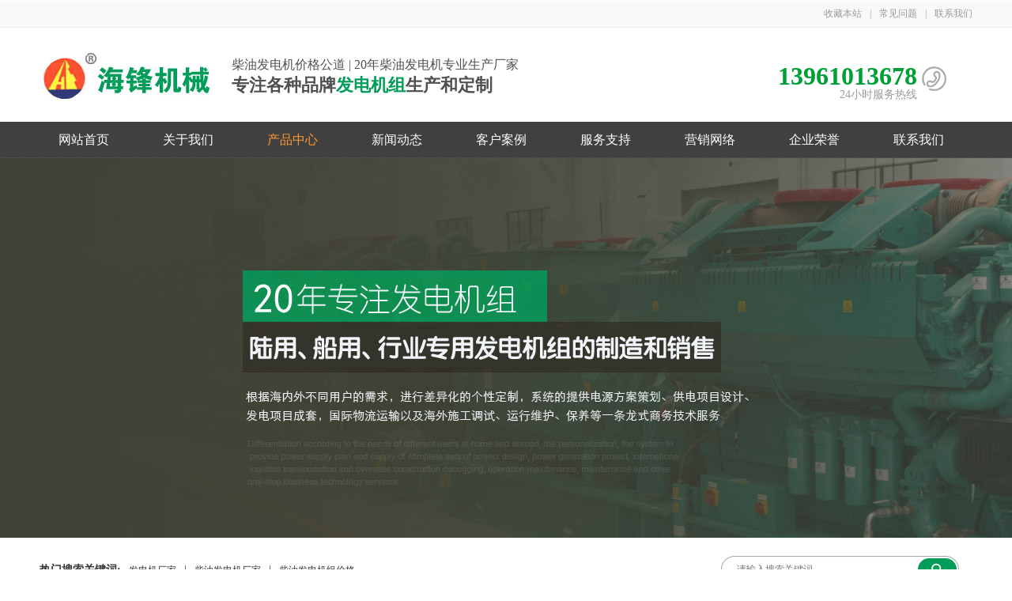

--- FILE ---
content_type: text/html
request_url: http://www.jshaifeng.com/product/cp1/
body_size: 4143
content:
<!DOCTYPE html PUBLIC "-//W3C//DTD XHTML 1.0 Transitional//EN" "http://www.w3.org/TR/xhtml1/DTD/xhtml1-transitional.dtd">
<html xmlns="http://www.w3.org/1999/xhtml" dir="ltr" lang="zh-CN" xml:lang="zh-CN">
<head>
    <meta http-equiv="Content-Type" content="text/html; charset=gb2312" />
    <meta http-equiv="X-UA-Compatible" content="IE=edge" />
    <title>按品牌分－泰州市海锋机械制造有限公司</title>
    <meta name="keywords" content="发电机厂家,柴油发电机厂家,柴油发电机价格" />
    <meta name="description" content="发电机厂家，柴油发电机厂家-泰州市海锋机械制造有限公司主营产品：陆用柴油发电机组，移动拖车电站，船用应急柴油发电机组，各种静音型、中高压、多机并联、燃气等特种机组以及进口系列柴油发电机组，可满足不同客户的一切电力需求，还可满足用户不同电压、不同频率的要求。" />
    <link key="resetcommon" href="/css/resetcommon.css" rel="stylesheet" type="text/css" />
    <link key="style" href="/css/Style.css" rel="stylesheet" type="text/css" />
    <script type="text/javascript" src="/css/common.js"></script>
 </head>
<body>
<div class="topbg">
    <div class="header">
        <h5><a href="javascript:void(0);" onclick="javascript:addBookmark(this)" rel="nofollow" title="收藏本站">收藏本站</a>|<a href="/news/wtnews/" title="常见问题" target="_blank">常见问题</a>|<a href="/contact/" title="联系我们" target="_blank">联系我们</a></h5>
        <div class="top-con">
            <div class="logo fl">
                <h2 class="wow fadeInLeft animated"><a href="/" title="按品牌分"><img src="/css/logo.jpg" alt="按品牌分" title="按品牌分" /></a></h2>
                <h3><span>柴油发电机价格公道 | 20年柴油发电机专业生产厂家</span>专注各种品牌<em>发电机组</em>生产和定制</h3>
            </div>
            <div class="tel fr"><span>13961013678</span>24小时服务热线</div>
        </div>
        <div class="tnav h-bo">
            <ul><li><a href="/" title="网站首页" >网站首页</a></li>
                 
     <li> <a href="/about" title="关于我们"> 关于我们 </a> </li> 
     
          
     <li> <a href="/product" title="产品中心"> 产品中心 </a> </li> 
     
          
     <li> <a href="/news" title="新闻动态"> 新闻动态 </a> </li> 
     
          
     <li> <a href="/case" title="客户案例"> 客户案例 </a> </li> 
     
          
     <li> <a href="/service" title="服务支持"> 服务支持 </a> </li> 
     
          
     <li> <a href="/network" title="营销网络"> 营销网络 </a> </li> 
     
          
     <li> <a href="/honor" title="企业荣誉"> 企业荣誉 </a> </li> 
     
          
     <li> <a href="/contact" title="联系我们"> 联系我们 </a> </li> 
     
          </ul>          
        </div>
    </div>
</div>

<div class="topadcs">
    <img src="/css/nybanner.jpg" title="" alt="" />
</div>
<div class="search form">
    <p><b>热门搜索关键词:</b><a href="http://www.jshaifeng.com/" title="发电机厂家">发电机厂家</a>|<a href="http://www.jshaifeng.com/" title="柴油发电机厂家">柴油发电机厂家</a>|<a href="http://www.jshaifeng.com/" title="柴油发电机组价格">柴油发电机组价格</a></p>
    <div class="sea_in">
        <input type="text"  button="#sousuo" class="inp01" placeholder="请输入搜索关键词" /> 
        <input type="text" class="inp02" />
    </div>
</div>  
    <div class="content">
  
<div class="plc">
    <span class="red_x">您的位置：</span>
    <a href="/">首页</a>&nbsp;>&nbsp;<a href="/product/">产品中心</a>&nbsp;>&nbsp;<a href="/product/cp1/">按品牌分</a>
    </div>     
    
      <div class="rightl">
       
        <div class="pro_main">
           
                   <dl class="pd_list_dl pd_list_dl_1">    <dt>
        <a href="/product/cp1/28.html" title="奔驰MTU发电机组" target="_blank"><img src="/d/file/product/cp1.jpg" alt="奔驰MTU发电机组" title="奔驰MTU发电机组" /></a>
    </dt>
    <dd>
        <a href="/product/cp1/28.html" title="奔驰MTU发电机组" target="_blank">奔驰MTU发电机组</a>
    </dd>
</dl><dl class="pd_list_dl pd_list_dl_2">    <dt>
        <a href="/product/cp1/27.html" title="康明斯发电机组" target="_blank"><img src="/d/file/product/cp2.jpg" alt="康明斯发电机组" title="康明斯发电机组" /></a>
    </dt>
    <dd>
        <a href="/product/cp1/27.html" title="康明斯发电机组" target="_blank">康明斯发电机组</a>
    </dd>
</dl><dl class="pd_list_dl pd_list_dl_0">    <dt>
        <a href="/product/cp1/26.html" title="帕金斯发电机组" target="_blank"><img src="/d/file/product/cp3.jpg" alt="帕金斯发电机组" title="帕金斯发电机组" /></a>
    </dt>
    <dd>
        <a href="/product/cp1/26.html" title="帕金斯发电机组" target="_blank">帕金斯发电机组</a>
    </dd>
</dl><dl class="pd_list_dl pd_list_dl_1">    <dt>
        <a href="/product/cp1/25.html" title="沃尔沃发电机组" target="_blank"><img src="/d/file/product/cp4.jpg" alt="沃尔沃发电机组" title="沃尔沃发电机组" /></a>
    </dt>
    <dd>
        <a href="/product/cp1/25.html" title="沃尔沃发电机组" target="_blank">沃尔沃发电机组</a>
    </dd>
</dl><dl class="pd_list_dl pd_list_dl_2">    <dt>
        <a href="/product/cp1/24.html" title="玉柴发电机组" target="_blank"><img src="/d/file/product/cp5.jpg" alt="玉柴发电机组" title="玉柴发电机组" /></a>
    </dt>
    <dd>
        <a href="/product/cp1/24.html" title="玉柴发电机组" target="_blank">玉柴发电机组</a>
    </dd>
</dl><dl class="pd_list_dl pd_list_dl_0">    <dt>
        <a href="/product/cp1/23.html" title="潍柴发电机组" target="_blank"><img src="/d/file/product/cp6.jpg" alt="潍柴发电机组" title="潍柴发电机组" /></a>
    </dt>
    <dd>
        <a href="/product/cp1/23.html" title="潍柴发电机组" target="_blank">潍柴发电机组</a>
    </dd>
</dl><dl class="pd_list_dl pd_list_dl_1">    <dt>
        <a href="/product/cp1/22.html" title="上柴发电机组" target="_blank"><img src="/d/file/product/cp7.jpg" alt="上柴发电机组" title="上柴发电机组" /></a>
    </dt>
    <dd>
        <a href="/product/cp1/22.html" title="上柴发电机组" target="_blank">上柴发电机组</a>
    </dd>
</dl><dl class="pd_list_dl pd_list_dl_2">    <dt>
        <a href="/product/cp1/66.html" title="大宇柴油发电机组" target="_blank"><img src="/d/file/product/cp9.jpg" alt="大宇柴油发电机组" title="大宇柴油发电机组" /></a>
    </dt>
    <dd>
        <a href="/product/cp1/66.html" title="大宇柴油发电机组" target="_blank">大宇柴油发电机组</a>
    </dd>
</dl><dl class="pd_list_dl pd_list_dl_0"><!--list.var3--></dl>

                        <div class="clear"></div>
            
    <div id="pagerMain" class="apage">
       
            </div>
             <div style="margin-top:5px;">
          <img src="/css/proa1.jpg" title="按品牌分" alt="按品牌分"  style="height:338px;width:866px;"/>
           <img src="/css/proa2.jpg" title="按品牌分" alt="按品牌分"  style="height:318px;width:866px;"/>

            </div>
        </div>
        
    </div>
    
    <!----------列表完----------->
        
     <div class="leftr">
        
<div class="leib2">
    <div class="tit">
        <a href="/news/" title="产品中心" target="_blank">产品中心</a>
        <span><img src="/css/listline.gif" alt="产品中心" />Product Center<img src="/css/listline.gif" title="News Center" /></span>
    </div>
    <div class="nr">
                     <h3 sid='0001,0011'><a href="/product/cp1" title="按品牌分">按品牌分</a></h3>
                                    <ul>
                                                                 <li sid='0001,0011,0013'><a href="/product/cp1/28.html" title="奔驰MTU发电机组">奔驰MTU发电机组</a></li>
                                                       <li sid='0001,0011,0013'><a href="/product/cp1/27.html" title="康明斯发电机组">康明斯发电机组</a></li>
                                                       <li sid='0001,0011,0013'><a href="/product/cp1/26.html" title="帕金斯发电机组">帕金斯发电机组</a></li>
                                                       <li sid='0001,0011,0013'><a href="/product/cp1/25.html" title="沃尔沃发电机组">沃尔沃发电机组</a></li>
                                                       <li sid='0001,0011,0013'><a href="/product/cp1/24.html" title="玉柴发电机组">玉柴发电机组</a></li>
                                                       <li sid='0001,0011,0013'><a href="/product/cp1/23.html" title="潍柴发电机组">潍柴发电机组</a></li>
                                                       <li sid='0001,0011,0013'><a href="/product/cp1/22.html" title="上柴发电机组">上柴发电机组</a></li>
                                                       <li sid='0001,0011,0013'><a href="/product/cp1/66.html" title="大宇柴油发电机组">大宇柴油发电机组</a></li>
                                                   </ul>
                          <h3 sid='0001,0011'><a href="/product/cp2" title="按形式分">按形式分</a></h3>
                                    <ul>
                                                                 <li sid='0001,0011,0013'><a href="/product/cp2/65.html" title="机动电源车">机动电源车</a></li>
                                                       <li sid='0001,0011,0013'><a href="/product/cp2/64.html" title="集装箱式发电机组">集装箱式发电机组</a></li>
                                                       <li sid='0001,0011,0013'><a href="/product/cp2/63.html" title="静音型发电机组">静音型发电机组</a></li>
                                                       <li sid='0001,0011,0013'><a href="/product/cp2/62.html" title="汽油发电机组">汽油发电机组</a></li>
                                                       <li sid='0001,0011,0013'><a href="/product/cp2/61.html" title="移动拖车式电站">移动拖车式电站</a></li>
                                                       <li sid='0001,0011,0013'><a href="/product/cp2/69.html" title="柴油发电机控制系统">柴油发电机控制系统</a></li>
                                                   </ul>
                               
                        </div>
</div>
        <div class="commendproducts">
    <div class="">
        <h3>热门产品推荐</h3>
        <div class="prodome">
                    <dl>
                <dt><a href="/product/cp1/28.html" title="奔驰MTU发电机组" target="_blank"><img src="/d/file/product/cp1.jpg" alt="奔驰MTU发电机组" title="奔驰MTU发电机组" /></dt>
                <dd><a href="/product/cp1/28.html" title="奔驰MTU发电机组" target="_blank">奔驰MTU发电机组</a></dd>
            </dl>
                   <dl>
                <dt><a href="/product/cp1/27.html" title="康明斯发电机组" target="_blank"><img src="/d/file/product/cp2.jpg" alt="康明斯发电机组" title="康明斯发电机组" /></dt>
                <dd><a href="/product/cp1/27.html" title="康明斯发电机组" target="_blank">康明斯发电机组</a></dd>
            </dl>
                                   </div>
    </div>
</div>        <div class="leib">
                <div class="tit">
                    联系我们</div>
                <div class="leftlx">
<img src="/css/contact.jpg" alt="联系我们" />
                    <div class="dianh">
            
<p>咨询手机：13961013678</p>
<p>销售热线：0523-86848418</p>
<p>邮箱：2587970408@qq.com</p>
                    </div>
                </div>
            </div>
    </div>
    <div class="clear"></div>
     
<div class="RandomNews">
    <h4 class="diysr">
        推荐资讯
        <i> BANKING NEWS</i>
    </h4>
    <div class="news_random news_random_ new-s">
                              <ul> <li class="fl"> <span class="fr">2026-01-16</span>
            <a target="_blank" href="/news/hynews/348.html" title="哪些因素影响柴油发电机组的选购">哪些因素影响柴油发电机组的选购</a>
        </li>
<li > <span class="fr">2026-01-12</span>
            <a target="_blank" href="/news/wtnews/347.html" title="详解康明斯发电机组的磨合步骤">详解康明斯发电机组的磨合步骤</a>
        </li>
<li class="fl"> <span class="fr">2026-01-08</span>
            <a target="_blank" href="/news/hynews/346.html" title="双燃料沼气柴油发电机组">双燃料沼气柴油发电机组</a>
        </li>
<li > <span class="fr">2026-01-05</span>
            <a target="_blank" href="/news/wtnews/345.html" title="柴油发电机组自行停车怎么办">柴油发电机组自行停车怎么办</a>
        </li>
<li class="fl"> <span class="fr">2025-12-29</span>
            <a target="_blank" href="/news/hynews/344.html" title="发电机组油耗参考值">发电机组油耗参考值</a>
        </li>
<li > <span class="fr">2025-12-20</span>
            <a target="_blank" href="/news/gsnews/343.html" title="电力“心脏”  整装出发">电力“心脏”  整装出发</a>
        </li>
<li class="fl"> <span class="fr">2025-12-18</span>
            <a target="_blank" href="/news/wtnews/342.html" title="如何处理柴油发电机组的积碳问题">如何处理柴油发电机组的积碳问题</a>
        </li>
<li > <span class="fr">2025-12-15</span>
            <a target="_blank" href="/news/hynews/341.html" title="机房内部设施结构的几点注意事项">机房内部设施结构的几点注意事项</a>
        </li>
<li class="fl"> <span class="fr">2025-12-09</span>
            <a target="_blank" href="/news/wtnews/340.html" title="柴油发电机组长期不用，防止“放">柴油发电机组长期不用，防止“放</a>
        </li>
<li class="fl"> <span class="fr">2025-12-05</span>
            <a target="_blank" href="/news/gsnews/339.html" title="多台电站发货">多台电站发货</a>
        </li>
                </ul>
        <div class="clear"></div>
    </div>
</div>
</div>
<div class="clear"></div>
<div class="footWrap">
	<div class="footer">
        <div class="fot-con">
            <div class="ftel">
                <p class="p01"><b>服务热线</b>13961013678（微信同号）</p>
                <p class="p02"><b>E-mail</b>2587970408@qq.com</p>
                <p class="p03"><b>公司地址</b>泰州经济开发区凤凰西路89号</p>
            </div>
            <div class="fnav fl">
                <dl>
                    <dt><a href="/product/cp1/" title="按品牌分" target="_blank">按品牌分</a></dt>
                    <dd><a href="/product/cp1/28.html" title="奔驰MTU发电机组" target="_blank"奔驰MTU发电机组</a>
                        <a href="/product/cp1/27.html" title="康明斯发电机组" target="_blank">康明斯发电机组</a>
                        <a href="/product/cp1/26.html" title="帕金斯发电机组" target="_blank">帕金斯发电机组</a>
                        <a href="/product/cp1/25.html" title="沃尔沃发电机组" target="_blank">沃尔沃发电机组</a>
                        <a href="/product/cp1/24.html" title="玉柴发电机组" target="_blank">玉柴发电机组</a>
                        <a href="/product/cp1/23.html" title="沃尔沃发电机组" target="_blank">潍柴发电机组</a>
                        <a href="/product/cp1/22.html" title="玉柴发电机组" target="_blank">上柴发电机组</a>
                        <a href="/product/cp1/66.html" title="大宇柴油发电机组" target="_blank">大宇柴油发电机组</a>

</dd>
                </dl>
                <dl>
                    <dt><a href="/product/cp2/" title="按形式分" target="_blank">按形式分</a></dt>
 <dd><a href="/product/cp2/65.html" title="机动电源车" target="_blank">机动电源车</a>
<a href="/product/cp2/64.html" title="集装箱式发电机组" target="_blank">集装箱式发电机组</a>
<a href="/product/cp2/63.html" title="静音型发电机组" target="_blank">静音型发电机组</a>
<a href="/product/cp2/62.html" title="汽油发电机组" target="_blank">汽油发电机组</a>
<a href="/product/cp2/61.html" title="移动拖车式电站" target="_blank">移动拖车式电站</a>
<a href="/product/cp2/69.html" title="柴油发电机控制系统" target="_blank">柴油发电机控制系统</a>
</dd>
                </dl>
                <dl>
                    <dt><a href="/news/" title="新闻动态" target="_blank">新闻动态</a></dt>
                    <dd><a href="/news/gsnews/" title="公司新闻" target="_blank">公司新闻</a>
　　　　　　　　　　　　<a href="/news/hynews/" title="行业资讯" target="_blank">行业资讯</a>
　　　　　　　　　　　　<a href="/news/wtnews/" title="常见问题" target="_blank">常见问题</a>
</dd>
                </dl>
                <dl>
                    <dt><a href="/about/" title="关于海锋" target="_blank">关于海锋</a></dt>
                    <dd><a href="/about/1.html" title="公司简介" target="_blank">公司简介</a>
　　　　　　　　　　　　<a href="/about/59.html" title="测试中心" target="_blank">测试中心</a>
　　　　　　　　　　　　<a href="/about/2.html" title="车间展示" target="_blank">车间展示</a>
　　　　　　　　　　　　<a href="/contact/60.html" title="人才招聘" target="_blank">人才招聘</a>
                </dl>
                <dl>
                    <dt><a href="/service/" title="海锋服务" target="_blank">海锋服务</a></dt>
                    <dd><a href="/service/3.html" title="服务支持" target="_blank">服务支持</a>
　　　　　　　　　　　　<a href="/case/" title="营销网络" target="_blank">客户案例</a>
　　　　　　　　　　　　<a href="/network/" title="营销网络" target="_blank">营销网络</a>　　　　　　　　　　　　
　　　　　　　　　　　　<a href="/contact/" title="联系我们" target="_blank">联系我们</a></dd>

                </dl>
            </div>
            <dl class="fcode fr">
                <dt><img src="/css/code.jpg" alt="公众号" /><span>微信号</span></dt>
                <dd><img src="/css/wap.png" alt="手机端" /><span>手机端</span></dd>
            </dl>
        </div>
        <div class="fot-con1">
            <span class="fr"><i><a href="tencent://message/?uin=2587970408&Site=泰州海锋&Menu=yes" target="_blank" title="QQ"><img src="/css/fico05.gif" /></a></i><i><img src="/css/fico06.gif" /><em><img src="/css/code.jpg" /></em></i></span>版权所有：泰州市海锋机械制造有限公司  <em></em> <a href="https://beian.miit.gov.cn/" title="苏ICP备09025436号-3" target="_blank" rel="nofollow">苏ICP备09025436号-3</a>
    </div>
</div>

<script src="/css/back.min.js" type="text/javascript"></script>

</body></html>

--- FILE ---
content_type: text/css
request_url: http://www.jshaifeng.com/css/resetcommon.css
body_size: 5149
content:
@charset "utf-8";
html{color:#000;background:#FFF; }
body { color:#666;font:12px/1.231 "Microsoft Yahei";} /*网站字体颜色*/
body,div,dl,dt,dd,ul,ol,li,h1,h2,h3,h4,h5,h6,pre,code,form,fieldset,legend,input,button,textarea,p,blockquote,th,td{margin:0;padding:0;}
table{border-collapse:collapse;border-spacing:0;}
fieldset,img{border:0;}
address,caption,cite,code,dfn,em,th,var,optgroup{font-style:inherit;font-weight:inherit;}
del,ins{text-decoration:none;}
li{list-style:none;}
caption,th{text-align:left;}
q:before,q:after{content:'';}
abbr,acronym{border:0;font-variant:normal;}
sup{vertical-align:baseline;}
sub{vertical-align:baseline;} 
input,button,textarea,select,optgroup,option{font-family:inherit;font-size:inherit;font-style:inherit;font-weight:inherit;}
input,button,textarea,select{*font-size:100%;}
input,select{vertical-align:middle;}
i,em{ font-style:normal;}
select,input,button,textarea,button{font:99% arial,helvetica,clean,sans-serif;}
table{font-size:inherit;font:100%; border-collapse:collapse;}
pre,code,kbd,samp,tt{font-family:monospace;*font-size:108%;line-height:100%;}
/*title*/
h1 { font-size:32px;}
h2 { font-size:26px;}
h3 { font-size:20px;}
h4 { font-size:14px;}
h5 { font-size:12px;}
h6 { font-size:10px;}

.mt10{ margin-top:10px;}

a { color:#666; text-decoration:none;}  /*for ie f6n.net*/
a:focus{outline:0;} /*for ff f6n.net*/
.vam { vertical-align:middle;}
.clear{ clear:both; height:0; line-height:0; font-size:0;}
.clearfix:after{ content:""; clear:both; height:0; visibility:hidden; display:block;}
.clearfix{*zoom:1}
p{ word-spacing:-1.5px;}
.tr { text-align:right;}
.tl { text-align:left;}
.center { text-align:center;}
.fl { float:left;}
.fr { float:right;}
.pa{ position:absolute;}
.pr{ position:relative;}
/* -- 购物车外部框架 -- */
.cart_header , .cart_content , .cart_footer { width:760px; margin:0 auto;}



/* -- 页面整体布局 -- */
.header , .content , .footer { width:1200px; margin:0 auto; font-family: "Microsoft Yahei"; }
.left { width:266px; float:left;}
.leftr { float: left; width: 266px;overflow: hidden;display: inline; margin-right: 24px;}
.left2 { width:900px; float:left; overflow:hidden;}
.left3 { width:754px; float:left; overflow:hidden; color:#666;}
.lefttop { background:url(/css/left_top_img.gif) no-repeat; height:3px; font-size:0; overflow:hidden; margin-top:10px;}
.left2top { background:url(/css/left2_top_img.gif) no-repeat; height:3px; font-size:0; overflow:hidden;}
.leftbot { background:url(/css/left_bot_img.gif) no-repeat; height:3px; font-size:0; overflow:hidden;  margin-bottom:10px;}
.left2bot { background:url(/css/right_bot2_img.gif) no-repeat; height:3px; font-size:0; overflow:hidden; margin-bottom:10px; }

.right { width:900px; float:right; display:inline; overflow:hidden; }
.rightl { width:900px; float:right; display:inline;overflow:hidden; }
.right2 { width:275px;  float:right; overflow:hidden;}
.right3 { width:201px; float:right; overflow:hidden; color:#666;}
.righttop { background:url(/css/right_top_img.gif) no-repeat; height:3px; font-size:0; overflow:hidden;}
.right2top { background:url(/css/right2_top_img.gif) no-repeat; height:3px; font-size:0; overflow:hidden;}
.rightbot { background:url(/css/right_bot_img.gif) no-repeat; height:3px; font-size:0; overflow:hidden; margin-bottom:10px;}
.right2bot { background:url(/css/left_bot2_img.gif) no-repeat; height:3px; font-size:0; overflow:hidden; margin-bottom:10px;}

.right_main { width:900px; padding-bottom:15px; }
.right2_main { width:273px; padding-bottom:15px; overflow:hidden;}
.left2_main { width:900px;  padding-bottom:15px; overflow:hidden;}

.h_nav li a:-webkit-any-link{ display:block;}

.topbg{background:url(/css/tbg.gif) repeat-x 0 0; height:200px; }
.header{height:200px; }
.header h5{ height:35px; color:#a8a8a8; line-height: 35px; overflow: hidden; font-size: 12px;font-weight: normal; text-align: right;}
.header h5 a{ color:#999999; display:inline-block; padding: 0 10px;}
.top-con{ height:119px; overflow: hidden;}
.logo{ width:700px; padding: 14px 0 0 10px; overflow: hidden;}
.logo h2{ width:228px;height:100px; overflow: hidden; float: left;}
.logo h2 img{ width:228px;height:100px; display: block; }
.logo h3{ padding: 20px 0 15px 15px; width:400px; overflow: hidden; float: left; font-size: 22px; color:#505050; line-height: 26px;}
.logo h3 span{ display: block; font-size: 16px; font-weight: normal;}
.logo h3 em{ color:#019c58;}
.tel{ padding-right:80px; margin-top: 49px;background:url(/css/tel.gif) no-repeat 261px 0; font-size: 14px; color:#999999;text-align: right; line-height:24px; width:255px;}
.tel span{display: block; font-size: 32px; color:#009f36; font-weight: bold;}

.tnav{height:46px; position: relative;}
.tnav li{height:46px;  float:left;}
.tnav li a{ display:block; color:#fff; padding:0 34px; font-size: 16px;line-height:46px; height:46px; text-align: center;}
.tnav li a:hover,.tnav .cur a{ color:#ff9933;}

.tnav .navtarget {height: 0px;position: absolute;top: 50px; overflow: hidden;z-index: 20;transition: .5s;}
.tnav .navtarget:nth-child(3){ left:255px; }
.tnav .navtarget:nth-child(4){ left:400px; }
.tnav .navtarget:nth-child(6){ right: 0; }
.tnav .navtarget:nth-child(7){ right: 0; }
.tnav .navtarget:nth-child(8){ right: 0; }
.tnav .navtarget:nth-child(9){ right: 0; }
.e_fl{float:left;min-width: 170px;border-right:1px solid #dadada;background-color: #fff;padding: 26px 5px 26px 33px;height: 180px;overflow: hidden;}
.e_fl p a {padding: 0 27px;height: 36px;padding-left:17px;line-height: 36px;font-size:14px;color: #333333;background: url(/css/t_j.jpg) no-repeat 0 17px;display: block;}
.e_fr{float:right;width:200px;background-color: #fff;padding: 26px 33px;height: 180px;overflow: hidden;}
.e_fr img {width:192px;height: 80px;border:1px solid #e8e8e8;padding:3px;}
.e_fr p {padding:12px 0 0 4px;font-size:12px; line-height: 26px; color: #555555;}


.footWrap{height:486px; overflow: hidden;background:url(/css/ftbg.jpg) repeat-x center top;}
.footer{ height:486px; overflow: hidden;}
.footer em{ display:inline-block; padding: 0 10px;}
.fot-con{ height:436px; overflow: hidden;}

.fot-con1{ height:50px; background:#019c58;padding: 0 70px 0 128px; line-height: 50px; color:#a4d1b8;  font-size: 14px;font-weight:normal; }
.fot-con1 a{color:#a4d1b8;}
.fot-con1 span{ display: block; margin-top: 9px; width:128px;}
.fot-con1 span i{ display: block; float: left; width:26px;  height:26px; margin-left: 12px; position: relative;}
.fot-con1 span em{ display: block; position: absolute; top: -10px;left: 30px; width:50px; height:50px;display: none;}
.fot-con1 span em img{ width:50px; height:50px;}
.fot-con1 span i:hover em{ display: block;}

.ftel{ height:150px; overflow: hidden;}
.ftel p{ padding: 58px 0 0 80px; width:310px; overflow: hidden; float: left; font-size: 14px; line-height: 26px; color:#aeaead; font-weight: normal;}
.ftel .p01{background:url(/css/ficon01.gif) no-repeat 24px 58px; font-family: Arial;}
.ftel .p02{background:url(/css/ficon02.gif) no-repeat 24px 58px;font-family: Arial; width:260px;}
.ftel .p03{background:url(/css/ficon03.gif) no-repeat 24px 58px; width:390px;   }
.ftel p b{display: block; font-family: "Microsoft Yahei";}

.fcode{ width:290px; overflow: hidden;}
.fcode dt , .fcode dd {width:100px; float: left; margin:101px 20px 0 0; overflow: hidden;}
.fcode dt img , .fcode dd img{ display: block; width:78px; height:78px; border: 11px solid #fff; border-radius: 5px;}
.fcode dd{  overflow: hidden;}
.fcode span{ display: block; padding-top: 4px; font-size: 14px; text-align: center; color:#868685; line-height: 30px;    font-weight: normal;}

.fnav{width:890px; overflow: hidden;}
.fnav dl{background:url(/css/fline01.gif) repeat-y right 0; float: left; overflow: hidden; padding-left: 24px; width:150px; height:246px; }
.fnav dt{ line-height: 22px; font-size: 16px;font-weight: bold;}
.fnav dt a{ color:#aeaead;}
.fnav dd a{ display: block;line-height: 20px; color:#aeaead; font-weight: normal;font-size: 14px;margin-top: 1px;}



/*temp.css*/
#nodata { padding:80px; padding-left:150px; border:solid 1px #eee;margin:10px 0; background:url(/css/nodata.gif) no-repeat 20px 20px;}
/* -- 弹出窗口 -- */
#mesbook1_c, #mesbook1{display:none;z-index:1001;width:398px;border:1px solid #ccc;background:#fff; padding-bottom:20px;}
#mesbook1_c div, #mesbook1 div{ border:1px solid #E4E3E3; background:#EBECEB;height:18px; padding:4px .5em 0; margin-bottom:10px;}
#mesbook1_c dl.b1, #mesbook1 dl.b1 { width:370px; margin:0 auto;}
#mesbook1_c dl.b1 dt, #mesbook1 dl.b1 dt { float:left; width:105px; overflow:hidden; }
#mesbook1_c dl.b1 dd, #mesbook1 dl.b1 dd { width:265px; float:right;}
#mesbook1_c #mesbook1_cBtns, #mesbook1 #mesbook1Btns{padding-bottom:10px;}
#mesbook1_c #mesbook1_cBtns input, #mesbook1 #mesbook1Btns input {margin-right:20px;}
/*rollup.css*/
#back_top,#fall,#ct{position:relative;cursor:pointer;height:72px;width:26px}
#back_top{background:url(/css/top.gif) no-repeat}
#fall{background:url(/css/top.gif) no-repeat 0 -80px}
#ct{background:url(/css/top.gif) no-repeat 0 -40px}
#roll{display:block;width:15px;margin-right:-520px;position:fixed;right:50%;top:80%;_margin-right:-520px;_position:absolute;_top:expression(eval(document.documentElement.scrollTop+document.documentElement.clientHeight*0.8)); z-index:100;}

.OnlineS *{padding:0px;margin:0px}
.OnlineS{border-collapse:collapse;border:none;background:url(/UserControls/im/kefu/bg.gif)}
.OnlineS h2{font-size:14px;font-weight:bold;margin-top:5px}
.OnHeader{height:165px;background:url(/UserControls/im/kefu/im_01.gif);}
.OnRow0{background:url(/UserControls/im/kefu/ico_item1.gif) no-repeat;margin:10px 10px 0;height:24px;padding-left:10px;padding-top:4px; }
.OnRow1{background:url(/UserControls/im/kefu/ico_item1.gif) no-repeat;margin:10px 10px 0;height:24px;padding-left:10px;padding-top:4px;}
a.im,a:hover.im{text-decoration:none;height:35px;color:#333; font-size:14px;}
.OnFooter{height:90px;background:url(/UserControls/im/kefu/im_04.gif) no-repeat; display:inline-block; width:150px;font-family:Arial,Helvetica,sans-serif;}
.OnFooter h5{font-size:14px;font-weight:normal; color:#fff;text-align:center;margin:15px 0 0;font-family:'宋体';}
.OnFooter p{font-size:20px;font-weight:bold;  color:#fff;text-align:center;margin:10px 0;}

/* -- 当前位置 -- */
.topadcs{width:100%; overflow:hidden; text-align:center;margin:0px auto; }
.topadcs a img{ width:100%; height:auto; display:block;}
.topadcs a{display:block;margin:0 auto;}
.topadcs a.fullad{ height:375px;}

.plc,.plc2{height: 20px;line-height: 20px;position:relative;color:#666;overflow:hidden;font-size:14px;border-bottom:1px solid #ececec;margin-bottom: 20px;font-family:"Microsoft Yahei","微软雅黑";padding-bottom: 5px;}
.plc span {    color: #333;
    font-size: 14px;
    font-family: Microsoft YaHei;
    border-left: 8px solid #019c58;
    padding-left: 10px;}
.plc i,.plc2 i,.plc a{ font-style:normal; font-size:14px; color:#666;}


.search{width:1200px; height:82px;margin: 0 auto; overflow: hidden;}
.search p{ overflow: hidden;  width:845px;line-height: 82px; font-size: 14px; color:#333; float: left;padding-left: 10px;}
.search p a{display: inline-block;padding:0 10px;color:#333;font-size: 12px;font-weight: normal;}
.sea_in{width:328px; height:35px; margin-top:23px; overflow: hidden; float: right;}
.inp01{width:229px;height:35px;line-height:35px;background:none;border:0; color:#666666;font-size:12px;padding-left:20px; float: left;font-family:"Microsoft Yahei"; float: left;background:url(/css/serinput.jpg) no-repeat 0 0;}
.inp02{background:url(/css/serbtn.jpg) no-repeat;width:52px;height:35px;border:0; float: left;}

.client-2 {
            position: fixed;
            right: -170px;
            top: 50%;
            z-index: 900;
        }
        
        .client-2 li a {
            text-decoration: none;
        }
        .client-2 li {
            margin-top: 1px;
            clear: both;
            height: 71px;
            position: relative;
        }
        
        .client-2 li i {
            background: url(/css/fx.png) no-repeat;
            display: block;
            width: 30px;
            height: 27px;
            margin: 0px auto;
            text-align: center;
        }
        
        .client-2 li p {
            height: 20px;
            font-size: 14px;
            line-height: 20px;
            overflow: hidden;
            text-align: center;
            color: #fff;
        }
        
        .client-2 .my-kefu-qq i {
            background-position: 4px 5px;
        }
        
        .client-2 .my-kefu-tel i {
            background-position: 0 -21px;
        }
        
        .client-2 .my-kefu-liuyan i {
            background-position: 4px -53px;
        }
        
        .client-2 .my-kefu-weixin i {
            background-position: -34px 4px;
        }
        
        .client-2 .my-kefu-weibo i {
            background-position: -30px -22px;
        }
        
        .client-2 .my-kefu-ftop {
            display: none;
        }
        
        .client-2 .my-kefu-ftop i {
            width: 33px;
            height: 35px;
            background-position: -27px -51px;
        }
        
        .client-2 .my-kefu-left {
            float: left;
            width: 77px;
            height: 47px;
            position: relative;
        }
        
        .client-2 .my-kefu-tel-right {
            font-size: 16px;
            color: #fff;
            float: left;
            height: 24px;
            line-height: 22px;
            padding: 0 15px;
            border-left: 1px solid #fff;
            margin-top: 14px;
        }
        
        .client-2 .my-kefu-right {
            width: 20px;
        }
        
        .client-2 .my-kefu-tel-main {
            background: #019c58;
            color: #fff;
            height: 56px;
            width: 247px;
            padding:9px 0 6px;
            float: left;
        }
        
        .client-2 .my-kefu-main {
            background: #019c58;
            width: 97px;
            height: 56px;
            position: relative;
            padding:9px 0 6px;
            float: left;
        }
        
        .client-2 .my-kefu-weixin-pic {
            position: absolute;
            left: -130px;
            top: -24px;
            display: none;
            z-index: 333;
        }
        
        .my-kefu-weixin-pic img {
            width: 115px;
            height: 115px;
        }
    

.newsbg2{ width:1230px; margin: 20px auto 0; height:470px; overflow: hidden;    border-bottom: 1px solid #ddd;}
.newsbg2 .news-lndt ,.newsbg2  .news-hyzx , .newsbg2 .faq{ width:380px; overflow: hidden; position: relative; margin-top: 45px;} 
.newsbg2 .news-lndt{margin-right: 45px;}
.newsbg2 h3{position: absolute; top: 0;left: 0; width:60px; height:87px; background:#019c58 url(/css/newsline.gif) no-repeat center 65px; font-size: 18px; text-align: center;}
.newsbg2 h3 a{ display: inline-block;padding-top: 12px; color:#fff; line-height: 24px;    width: 36px;}
.newsbg2 p { margin-left: 28px; width:352px; overflow: hidden;}
.newsbg2 p img{ width:352px; height:156px;}
.newsbg2 ul{ margin:30px 0 0 28px;}
.newsbg2 li{ padding-left: 15px;background: url(/css/newsicon.gif) no-repeat 0 19px; color:#555555; line-height: 40px;}
.newsbg2 li a{ color:#333333;}

.newsbg2 .faq-box{ padding-top: 20px;}
.newsbg2 .faq-box dl{margin: 15px 0 0 28px; padding: 0 0 20px 20px; border-bottom: 1px dashed #bebebe;background: url(/css/faqicon01.gif) no-repeat 0 6px; line-height: 20px;}
.newsbg2 .faq-box dt{}
.newsbg2 .faq-box dt a{ color:#333333;}
.newsbg2 .faq-box dd{ color:#333333; margin-top: 8px;}

.newsbg3{ width:1230px; margin: 20px auto 0; height:470px; overflow: hidden;    border-bottom: 1px solid #ddd;}
.newsbg3 .news-lndt , .newsbg3 .news-hyzx , .newsbg3 .faq{ width:380px; overflow: hidden; position: relative; margin-top: 45px;} 
.newsbg3 .news-lndt{margin-right: 45px;}
.newsbg3 h3{position: absolute; top: 0;left: 0; width:60px; height:87px; background:#019c58 url(/css/newsline.gif) no-repeat center 65px; font-size: 18px; text-align: center;}
.newsbg3 h3 a{ display: inline-block;padding-top: 12px; color:#fff; line-height: 24px;    width: 36px;}
.newsbg3 p { margin-left: 28px; width:352px; overflow: hidden;}
.newsbg3 p img{ width:352px; height:156px;}
.newsbg3 ul{ margin:30px 0 0 28px;}
.newsbg3 li{ padding-left: 15px;background: url(/css/newsicon.gif) no-repeat 0 19px; color:#555555; line-height: 40px;}
.newsbg3 li a{ color:#333333;}

.newsbg3 .faq-box{ padding-top: 20px;}
.newsbg3 .faq-box dl{margin: 15px 0 0 28px; padding: 0 0 20px 20px; border-bottom: 1px dashed #bebebe;background: url(/css/faqicon01.gif) no-repeat 0 6px; line-height: 20px;}
.newsbg3 .faq-box dt{}
.newsbg3 .faq-box dt a{ color:#333333;}
.newsbg3 .faq-box dd{ color:#333333; margin-top: 8px;}

.customerjz .tit01{ padding-top: 66px; height:100px;overflow: hidden; font-size: 24px;text-align: center; line-height: 36px; height:70px;}
.customerjz .tit01 a{ color:#009527;}
.customerjz .tit01 span{color:#666;font-size: 14px; font-weight: normal; display: block;}
.customerjz dl{padding: 35px 0 20px 0;border-bottom: 1px dashed #ddd; height: 174px;}
.customerjz dl:last-child{border:0;}
.customerjz dl dt{width: 310px; height: 158px;overflow: hidden;  float: left;}
.customerjz dl dt img{ width: 310px;height: 158px;}
.customerjz dl dd{float: left;width: 790px; padding-left: 50px;}
.customerjz dl dd h4{height: 50px;line-height: 50px;}
.customerjz dl dd h4 a{font-size: 18px; font-weight: bold;color: #333;}
.customerjz dl dd p{font-size: 14px;color: #666; line-height: 24px; height: 75px;overflow: hidden;}
.customerjz dl dd .ckxq{background: url(/css/advicon.gif) no-repeat  0 0; width:138px; height:36px; text-align: center; line-height: 36px; display: block;    margin-top: 10px;font-size: 14px;font-weight: bold;}
.customerjz dl dd .ckxq a{ color:#009527;}

.formbox .onb1 {background-color: #009527;background: url(/css/advicon.gif) no-repeat 0 0;width: 138px;height: 36px;text-align: center;line-height: 36px;display: inlne-block;font-size: 14px;font-weight: bold;color: #009527;cursor:pointer; border: 0;}
.formbox .onb2 {border: 2px solid #afafaf;background: none;color: #afafaf;font-weight: bold;height: 36px;line-height: 33px;border-radius: 18px; cursor:pointer; width: 120px;}
